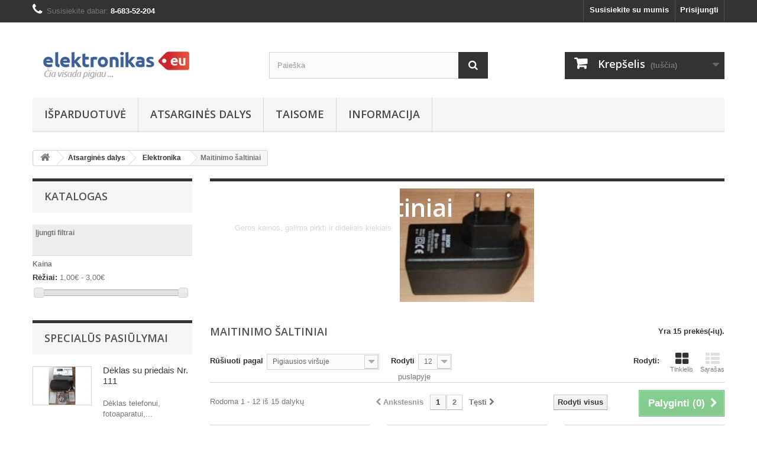

--- FILE ---
content_type: text/html; charset=utf-8
request_url: https://elektronikas.eu/22-maitinimo-saltiniai
body_size: 13667
content:
<!DOCTYPE HTML>
<!--[if lt IE 7]> <html class="no-js lt-ie9 lt-ie8 lt-ie7" lang="lt-lt"><![endif]-->
<!--[if IE 7]><html class="no-js lt-ie9 lt-ie8 ie7" lang="lt-lt"><![endif]-->
<!--[if IE 8]><html class="no-js lt-ie9 ie8" lang="lt-lt"><![endif]-->
<!--[if gt IE 8]> <html class="no-js ie9" lang="lt-lt"><![endif]-->
<html lang="lt-lt">
	<head>
		<meta charset="utf-8" />
		<title>Maitinimo šaltiniai - pirkti internetu - Išparduotuvė Elektronikas</title>
					<meta name="description" content="Maitinimo šaltinių išpardavimas, prekių kiekis ribotas! Nori gerą įtampos šaltinį pirkti internetu pigiau? Čia maitinimo šaltiniai itin geromis kainomis!" />
						<meta name="generator" content="PrestaShop" />
		<meta name="robots" content="noindex,nofollow" />
		<meta name="viewport" content="width=device-width, minimum-scale=0.25, maximum-scale=1.6, initial-scale=1.0" />
		<meta name="apple-mobile-web-app-capable" content="yes" />
		<link rel="icon" type="image/vnd.microsoft.icon" href="/img/favicon.ico?1701414603" />
		<link rel="shortcut icon" type="image/x-icon" href="/img/favicon.ico?1701414603" />
														<link rel="stylesheet" href="https://elektronikas.eu/themes/default-bootstrap/cache/v_109_078b52ec469221537eeac420de18032b_all.css" type="text/css" media="all" />
													
			
		<link rel="stylesheet" href="//fonts.googleapis.com/css?family=Open+Sans:300,600&amp;subset=latin,latin-ext" type="text/css" media="all" />
		<!--[if IE 8]>
		
<script src="https://oss.maxcdn.com/libs/html5shiv/3.7.0/html5shiv.js"></script>
		
<script src="https://oss.maxcdn.com/libs/respond.js/1.3.0/respond.min.js"></script>
		<![endif]-->
	</head>
	<body id="category" class="category category-22 category-maitinimo-saltiniai show-left-column hide-right-column lang_lt">
					<div id="page">
			<div class="header-container">
				<header id="header">
																										<div class="nav">
							<div class="container">
								<div class="row">
									<nav><!-- Block user information module NAV  -->
<div class="header_user_info">
			<a class="login" href="https://elektronikas.eu/my-account" rel="nofollow" title="Prisijungti prie savo paskyros">
			Prisijungti
		</a>
	</div>
<!-- /Block usmodule NAV -->
<div id="contact-link" >
	<a href="https://elektronikas.eu/kontaktai" title="Susisiekite su mumis">Susisiekite su mumis</a>
</div>
	<span class="shop-phone">
		<i class="icon-phone"></i>Susisiekite dabar: <strong>8-683-52-204</strong>
	</span>
</nav>
								</div>
							</div>
						</div>
										<div>
						<div class="container">
							<div class="row">
								<div id="header_logo">
									<a href="https://elektronikas.eu/" title="Išparduotuvė Elektronikas">
										<img class="logo img-responsive" src="https://elektronikas.eu/img/isparduotuve-elektronikas-logo-1436177570.jpg" alt="Išparduotuvė Elektronikas" width="271" height="87"/>
									</a>
								</div>
								<!-- Block search module TOP -->
<div id="search_block_top" class="col-sm-4 clearfix">
	<form id="searchbox" method="get" action="//elektronikas.eu/search" >
		<input type="hidden" name="controller" value="search" />
		<input type="hidden" name="orderby" value="position" />
		<input type="hidden" name="orderway" value="desc" />
		<input class="search_query form-control" type="text" id="search_query_top" name="search_query" placeholder="Paieška" value="" />
		<button type="submit" name="submit_search" class="btn btn-default button-search">
			<span>Paieška</span>
		</button>
	</form>
</div>
<!-- /Block search module TOP -->
<!-- MODULE Block cart -->
<div class="col-sm-4 clearfix">
	<div class="shopping_cart">
		<a href="https://elektronikas.eu/quick-order" title="Peržiūrėti savo krepšelį" rel="nofollow">
			<b>Krepšelis</b>
			<span class="ajax_cart_quantity unvisible">0</span>
			<span class="ajax_cart_product_txt unvisible">Prekė</span>
			<span class="ajax_cart_product_txt_s unvisible">Prekės</span>
			<span class="ajax_cart_total unvisible">
							</span>
			<span class="ajax_cart_no_product">(tuščia)</span>
					</a>
					<div class="cart_block block exclusive">
				<div class="block_content">
					<!-- block list of products -->
					<div class="cart_block_list">
												<p class="cart_block_no_products">
							Prekių nėra
						</p>
																		<div class="cart-prices">
							<div class="cart-prices-line first-line">
								<span class="price cart_block_shipping_cost ajax_cart_shipping_cost unvisible">
																			 Turi būti nustatyta																	</span>
								<span class="unvisible">
									Pristatymas
								</span>
							</div>
																					<div class="cart-prices-line last-line">
								<span class="price cart_block_total ajax_block_cart_total">0,00 €</span>
								<span>Viso</span>
							</div>
													</div>
						<p class="cart-buttons">
							<a id="button_order_cart" class="btn btn-default button button-small" href="https://elektronikas.eu/quick-order" title="Pirkti" rel="nofollow">
								<span>
									Pirkti<i class="icon-chevron-right right"></i>
								</span>
							</a>
						</p>
					</div>
				</div>
			</div><!-- .cart_block -->
			</div>
</div>

	<div id="layer_cart">
		<div class="clearfix">
			<div class="layer_cart_product col-xs-12 col-md-6">
				<span class="cross" title="Uždaryti langą"></span>
				<span class="title">
					<i class="icon-check"></i>Prekė sėkmingai pridėta į krepšelį
				</span>
				<div class="product-image-container layer_cart_img">
				</div>
				<div class="layer_cart_product_info">
					<span id="layer_cart_product_title" class="product-name"></span>
					<span id="layer_cart_product_attributes"></span>
					<div>
						<strong class="dark">Kiekis</strong>
						<span id="layer_cart_product_quantity"></span>
					</div>
					<div>
						<strong class="dark">Viso</strong>
						<span id="layer_cart_product_price"></span>
					</div>
				</div>
			</div>
			<div class="layer_cart_cart col-xs-12 col-md-6">
				<span class="title">
					<!-- Plural Case [both cases are needed because page may be updated in Javascript] -->
					<span class="ajax_cart_product_txt_s  unvisible">
						Krepšelyje yra <span class="ajax_cart_quantity">0</span> elementų.
					</span>
					<!-- Singular Case [both cases are needed because page may be updated in Javascript] -->
					<span class="ajax_cart_product_txt ">
						Krepšelyje yra 1 elementas.
					</span>
				</span>
				<div class="layer_cart_row">
					<strong class="dark">
						Prekės viso
											</strong>
					<span class="ajax_block_products_total">
											</span>
				</div>

								<div class="layer_cart_row">
					<strong class="dark unvisible">
						Viso pristatymas&nbsp;					</strong>
					<span class="ajax_cart_shipping_cost unvisible">
													 Turi būti nustatyta											</span>
				</div>
								<div class="layer_cart_row">
					<strong class="dark">
						Viso
											</strong>
					<span class="ajax_block_cart_total">
											</span>
				</div>
				<div class="button-container">
					<span class="continue btn btn-default button exclusive-medium" title="Tęsti apsipirkimą">
						<span>
							<i class="icon-chevron-left left"></i>Tęsti apsipirkimą
						</span>
					</span>
					<a class="btn btn-default button button-medium"	href="https://elektronikas.eu/quick-order" title="Pereiti prie apmokėjimo" rel="nofollow">
						<span>
							Pereiti prie apmokėjimo<i class="icon-chevron-right right"></i>
						</span>
					</a>
				</div>
			</div>
		</div>
		<div class="crossseling"></div>
	</div> <!-- #layer_cart -->
	<div class="layer_cart_overlay"></div>

<!-- /MODULE Block cart -->
	<!-- Menu -->
	<div id="block_top_menu" class="sf-contener clearfix col-lg-12">
		<div class="cat-title">Meniu</div>
		<ul class="sf-menu clearfix menu-content">
			<li><a href="https://elektronikas.eu/4-isparduotuve" title="Išparduotuvė">Išparduotuvė</a><ul><li><a href="https://elektronikas.eu/6-sviestuvai" title="Šviestuvai">Šviestuvai</a><ul><li><a href="https://elektronikas.eu/67-staliniai" title="Staliniai">Staliniai</a></li><li><a href="https://elektronikas.eu/65-torserai" title="Toršerai">Toršerai</a></li><li><a href="https://elektronikas.eu/66-lubiniai" title="Lubiniai">Lubiniai</a></li><li><a href="https://elektronikas.eu/77-gaubtai" title="Gaubtai">Gaubtai</a></li><li><a href="https://elektronikas.eu/68-sieniniai" title="Sieniniai">Sieniniai</a></li><li><a href="https://elektronikas.eu/69-lauko" title="Lauko">Lauko</a><ul></ul></li><li><a href="https://elektronikas.eu/62-girliandos" title="Girliandos">Girliandos</a></li><li><a href="https://elektronikas.eu/17-lemputes-perejimai-kistukai" title="Lemputės perėjimai kištukai">Lemputės perėjimai kištukai</a></li></ul></li><li><a href="https://elektronikas.eu/5-buitine-technika" title="Buitinė technika">Buitinė technika</a><ul><li><a href="https://elektronikas.eu/8-virtuves-technika" title="Virtuvės technika">Virtuvės technika</a></li><li><a href="https://elektronikas.eu/37-dulkiu-siurbliai" title="Dulkių siurbliai">Dulkių siurbliai</a><ul><li><a href="https://elektronikas.eu/83-priedai" title="Priedai">Priedai</a></li></ul></li><li><a href="https://elektronikas.eu/38-lygintuvai" title="Lygintuvai">Lygintuvai</a></li><li><a href="https://elektronikas.eu/61-grotuvai-radijos-centrai" title="Grotuvai Radijos Centrai">Grotuvai Radijos Centrai</a></li><li><a href="https://elektronikas.eu/20-laikrodziai" title="Laikrodžiai">Laikrodžiai</a></li><li><a href="https://elektronikas.eu/11-biuro-prekes" title="Biuro prekės">Biuro prekės</a></li></ul></li><li><a href="https://elektronikas.eu/10-zaislai" title="Žaislai">Žaislai</a></li><li><a href="https://elektronikas.eu/78-kitos-prekes" title="Kitos prekės">Kitos prekės</a><ul><li><a href="https://elektronikas.eu/18-baldai" title="Baldai">Baldai</a></li><li><a href="https://elektronikas.eu/58-indai" title="Indai">Indai</a></li></ul></li></ul></li><li><a href="https://elektronikas.eu/45-atsargines-dalys" title="Atsarginės dalys">Atsarginės dalys</a><ul><li><a href="https://elektronikas.eu/3-elektronika" title="Elektronika">Elektronika</a><ul><li class="sfHoverForce"><a href="https://elektronikas.eu/22-maitinimo-saltiniai" title="Maitinimo šaltiniai">Maitinimo šaltiniai</a></li><li><a href="https://elektronikas.eu/32-transformatoriai" title="Transformatoriai">Transformatoriai</a></li></ul></li></ul></li><li><a href="https://elektronikas.eu/content/9-taisome" title="Taisome">Taisome</a></li>
<li><a href="https://elektronikas.eu/content/category/3-informacija" title="Informacija">Informacija</a><ul><li><a href="https://elektronikas.eu/content/category/2-patarimai">Naudingi patarimai</a><ul><li ><a href="https://elektronikas.eu/content/1-koki-dulkiu-siurbli-pasirinkti">Koki dulkių siurblį pasirinkti?</a></li><li ><a href="https://elektronikas.eu/content/2-kaip-pasalinti-plaukus-nuo-kilimu">Kaip pašalinti plaukus nuo kilimų?</a></li><li ><a href="https://elektronikas.eu/content/4-kaip-pasirinkti-lygintuvo-pada">Kaip pasirinkti lygintuvo padą?</a></li><li ><a href="https://elektronikas.eu/content/5-koks-lygintuvas-geresnis">Koks lygintuvas geresnis?</a></li><li ><a href="https://elektronikas.eu/content/6-nauja-pakabinamu-sviestuvu-tendencija">Nauja pakabinamų šviestuvų tendencija</a></li><li ><a href="https://elektronikas.eu/content/7-sviestuvas-savo-rankomis">Šviestuvas savo rankomis</a></li><li ><a href="https://elektronikas.eu/content/8-kuo-dispenseris-pranasesnis-uz-virduli">Kuo dispenseris pranašesnis už virdulį?</a></li><li ><a href="https://elektronikas.eu/content/10-mikrobangu-krosnele-pradejo-saudyti-ka-daryti-">Mikrobangų krosnelė pradėjo „šaudyti“. Ką daryti? </a></li></ul></li><li ><a href="https://elektronikas.eu/content/3-taisykles">Kaip pirkti?</a></li><li ><a href="https://elektronikas.eu/content/9-taisome">Taisome</a></li></ul></li>

					</ul>
	</div>
	<!--/ Menu -->

							</div>
						</div>
					</div>
				</header>
			</div>
			<div class="columns-container">
				<div id="columns" class="container">
											
<!-- Breadcrumb -->
<div class="breadcrumb clearfix">
	<a class="home" href="https://elektronikas.eu/" title="Grįžti į pagrindinį puslapį"><i class="icon-home"></i></a>
			<span class="navigation-pipe">&gt;</span>
					<span class="navigation_page"><span itemscope itemtype="http://data-vocabulary.org/Breadcrumb"><a itemprop="url" href="https://elektronikas.eu/45-atsargines-dalys" title="Atsarginės dalys" ><span itemprop="title">Atsarginės dalys</span></a></span><span class="navigation-pipe">></span><span itemscope itemtype="http://data-vocabulary.org/Breadcrumb"><a itemprop="url" href="https://elektronikas.eu/3-elektronika" title="Elektronika" ><span itemprop="title">Elektronika</span></a></span><span class="navigation-pipe">></span>Maitinimo &scaron;altiniai</span>
			</div>
<!-- /Breadcrumb -->

										<div id="slider_row" class="row">
																	</div>
					<div class="row">
												<div id="left_column" class="column col-xs-12 col-sm-3">
<div id="layered_block_left" class="block">
	<p class="title_block">Katalogas</p>
	<div class="block_content">
		<form action="#" id="layered_form">
			<div>
								<div id="enabled_filters">
					<span class="layered_subtitle" style="float: none;">
						Įjungti filtrai
					</span>
					<ul>
																																																								</ul>
				</div>
																										<div class="layered_price" style="display: none;">
						                        <div class="layered_subtitle_heading">
                            <span class="layered_subtitle">Kaina</span>
                            <!--<span class="layered_close">
                            	<a href="#" data-rel="ul_layered_price_0"></a>
                            </span>-->
						</div>
						<ul id="ul_layered_price_0" class="col-lg-12 layered_filter_ul">
																								<label for="price">
										Rėžiai:
									</label> 
									<span id="layered_price_range"></span>
									<div class="layered_slider_container">
										<div class="layered_slider" id="layered_price_slider" data-type="price" data-format="2" data-unit="€"></div>
									</div>
																												</ul>
					</div>
												</div>
			<input type="hidden" name="id_category_layered" value="22" />
												</form>
	</div>
	<div id="layered_ajax_loader" style="display: none;">
		<p>
			<img src="https://elektronikas.eu/img/loader.gif" alt="" />
			<br />Kraunama...
		</p>
	</div>
</div>
<!-- MODULE Block specials -->
<div id="special_block_right" class="block">
	<p class="title_block">
        <a href="https://elektronikas.eu/prices-drop" title="Specialūs pasiūlymai">
            Specialūs pasiūlymai
        </a>
    </p>
	<div class="block_content products-block">
    		<ul>
        	<li class="clearfix">
            	<a class="products-block-image" href="https://elektronikas.eu/biuro-prekes/111-deklas-su-priedais-nr-111.html">
                    <img 
                    class="replace-2x img-responsive" 
                    src="https://elektronikas.eu/111-small_default/deklas-su-priedais-nr-111.jpg" 
                    alt="" 
                    title="Dėklas su priedais Nr. 111" />
                </a>
                <div class="product-content">
                	<h5>
                        <a class="product-name" href="https://elektronikas.eu/biuro-prekes/111-deklas-su-priedais-nr-111.html" title="Dėklas su priedais Nr. 111">
                            Dėklas su priedais Nr. 111
                        </a>
                    </h5>
                                        	<p class="product-description">
                            Dėklas telefonui, fotoaparatui,...
                        </p>
                                        <div class="price-box">
                    	                        	<span class="price special-price">
                                                                    7,24 €                            </span>
                                                                                                                                                      <span class="old-price">
                                                                    26,06 €                            </span>
                            
                                            </div>
                </div>
            </li>
		</ul>
		<div>
			<a 
            class="btn btn-default button button-small" 
            href="https://elektronikas.eu/prices-drop" 
            title="Visi pasiūlymai">
                <span>Visi pasiūlymai<i class="icon-chevron-right right"></i></span>
            </a>
		</div>
    	</div>
</div>
<!-- /MODULE Block specials -->
<!-- Block tags module -->
<div id="tags_block_left" class="block tags_block">
	<p class="title_block">
		Žymos:
	</p>
	<div class="block_content">
									<a 
				class="tag_level1 first_item"
				href="https://elektronikas.eu/search?tag=Skaitmeniniai+Diktofonai" 
				title="Daugiau apie Skaitmeniniai Diktofonai" 
				>
					Skaitmeniniai Diktofonai
				</a>
							<a 
				class="tag_level1 last_item"
				href="https://elektronikas.eu/search?tag=Taupykl%C4%97s" 
				title="Daugiau apie Taupyklės" 
				>
					Taupyklės
				</a>
						</div>
</div>
<!-- /Block tags module -->
	<!-- Block CMS module -->
		<!-- /Block CMS module -->
</div>
																		<div id="center_column" class="center_column col-xs-12 col-sm-9">
	

	    				<div class="content_scene_cat">
            	                     <!-- Category image -->
                    <div class="content_scene_cat_bg" style="background:url(https://elektronikas.eu/c/22-category_default/maitinimo-saltiniai.jpg) right center no-repeat; background-size:cover; min-height:217px;">
                                                    <div class="cat_desc">
                            <span class="category-name">
                                Maitinimo šaltiniai                            </span>
                                                            <div class="rte"><p>Geros kainos, galima pirkti ir dideliais kiekiais</p></div>
                                                        </div>
                                             </div>
                              </div>
				<h1 class="page-heading product-listing"><span class="cat-name">Maitinimo šaltiniai&nbsp;</span><span class="heading-counter">Yra 15 prekės(-ių).</span>
</h1>
							<div class="content_sortPagiBar clearfix">
            	<div class="sortPagiBar clearfix">
            		<ul class="display hidden-xs">
	<li class="display-title">Rodyti:</li>
    <li id="grid"><a rel="nofollow" href="#" title="Tinklelis"><i class="icon-th-large"></i>Tinklelis</a></li>
    <li id="list"><a rel="nofollow" href="#" title="Sąra&scaron;as"><i class="icon-th-list"></i>Sąra&scaron;as</a></li>
</ul>

<form id="productsSortForm" action="https://elektronikas.eu/22-maitinimo-saltiniai" class="productsSortForm">
	<div class="select selector1">
		<label for="selectProductSort">Rū&scaron;iuoti pagal</label>
		<select id="selectProductSort" class="selectProductSort form-control">
			<option value="price:asc">--</option>
							<option value="price:asc" selected="selected">Pigiausios vir&scaron;uje</option>
				<option value="price:desc">Brangiausios vir&scaron;uje</option>
						<option value="name:asc">Pavadinimas: A iki Ž</option>
			<option value="name:desc">Pavadinimas: nuo Ž iki A</option>
							<option value="quantity:desc">Yra sandėlyje</option>
						<option value="reference:asc">Atsiliepimai: blogiausi pradžioje</option>
			<option value="reference:desc">Atsiliepimai: geriausi pradžioje</option>
		</select>
	</div>
</form>
<!-- /Sort products -->
			
	
                								<!-- nbr product/page -->
			<form action="https://elektronikas.eu/22-maitinimo-saltiniai" method="get" class="nbrItemPage">
			<div class="clearfix selector1">
												<label for="nb_page_items">
					Rodyti
				</label>
																																	<input type="hidden" name="id_category" value="22" />
																			<select name="n" id="nb_page_items" class="form-control">
																							<option value="12" selected="selected">12</option>
																														<option value="24" >24</option>
																																						</select>
				<span>puslapyje</span>
			</div>
		</form>
		<!-- /nbr product/page -->

				</div>
                <div class="top-pagination-content clearfix">
                		<form method="post" action="https://elektronikas.eu/products-comparison" class="compare-form">
		<button type="submit" class="btn btn-default button button-medium bt_compare bt_compare" disabled="disabled">
			<span>Palyginti (<strong class="total-compare-val">0</strong>)<i class="icon-chevron-right right"></i></span>
		</button>
		<input type="hidden" name="compare_product_count" class="compare_product_count" value="0" />
		<input type="hidden" name="compare_product_list" class="compare_product_list" value="" />
	</form>
			
		
		
		
	
					
	
												<!-- Pagination -->
	<div id="pagination" class="pagination clearfix">
	    			<form class="showall" action="https://elektronikas.eu/22-maitinimo-saltiniai" method="get">
				<div>
											                <button type="submit" class="btn btn-default button exclusive-medium">
	                	<span>Rodyti visus</span>
	                </button>
																																							<input type="hidden" name="id_category" value="22" />
																			                <input name="n" id="nb_item" class="hidden" value="15" />
				</div>
			</form>
							<ul class="pagination">
									<li id="pagination_previous" class="disabled pagination_previous">
						<span>
							<i class="icon-chevron-left"></i> <b>Ankstesnis</b>
						</span>
					</li>
																															<li class="active current">
							<span>
								<span>1</span>
							</span>
						</li>
																				<li>
							<a href="/22-maitinimo-saltiniai?p=2">
								<span>2</span>
							</a>
						</li>
																																			<li id="pagination_next" class="pagination_next">
						<a href="/22-maitinimo-saltiniai?p=2" rel="next">
							<b>Tęsti</b> <i class="icon-chevron-right"></i>
						</a>
					</li>
							</ul>
			</div>
    <div class="product-count">
    	    		                        	                        	Rodoma 1 - 12 i&scaron; 15 dalykų
		    </div>
	<!-- /Pagination -->

                </div>
			</div>
				
									
		
	
	<!-- Products list -->
	<ul id="product_list" class="product_list grid row">
			
		
		
								<li class="ajax_block_product col-xs-12 col-sm-6 col-md-4 first-in-line first-item-of-tablet-line first-item-of-mobile-line">
			<div class="product-container" itemscope itemtype="https://schema.org/Product">
				<div class="left-block">
					<div class="product-image-container">
						<a class="product_img_link" href="https://elektronikas.eu/maitinimo-saltiniai/139-maitinimo-saltinis-nr-139.html" title="Maitinimo šaltinis Nr. 139" itemprop="url">
							<img class="replace-2x img-responsive" src="https://elektronikas.eu/139-home_default/maitinimo-saltinis-nr-139.jpg" alt="Maitinimo šaltinis Nr. 139" title="Maitinimo šaltinis Nr. 139"  width="250" height="163" itemprop="image" />
						</a>
																			<div class="content_price" itemprop="offers" itemscope itemtype="https://schema.org/Offer">
																	<span itemprop="price" class="price product-price">
										
										1,16 €									</span>
									<meta itemprop="priceCurrency" content="EUR" />
																												<span class="unvisible">
																								<link itemprop="availability" href="https://schema.org/InStock" />Yra sandėlyje																					</span>
																		
									
															</div>
																							</div>
										
				</div>
				<div class="right-block">
					<h5 itemprop="name">
												<a class="product-name" href="https://elektronikas.eu/maitinimo-saltiniai/139-maitinimo-saltinis-nr-139.html" title="Maitinimo šaltinis Nr. 139" itemprop="url" >
							Maitinimo šaltinis Nr. 139
						</a>
					</h5>
															<p class="product-desc" itemprop="description">
						Transformatorinis nestabilizuotas maitinimo šatinis Amerikos tinklams (120 voltų)
					</p>
										<div class="content_price">
													
							<span class="price product-price">
								1,16 €							</span>
														
							
							
											</div>
										<div class="button-container">
																													<a class="button ajax_add_to_cart_button btn btn-default" href="https://elektronikas.eu/pirkti?add=1&amp;id_product=139&amp;token=dc790fccff7152ddc48e8a7c5105e6e1" rel="nofollow" title="Į krep&scaron;elį" data-id-product-attribute="0" data-id-product="139" data-minimal_quantity="1">
									<span>Į krep&scaron;elį</span>
								</a>
																			<a class="button lnk_view btn btn-default" href="https://elektronikas.eu/maitinimo-saltiniai/139-maitinimo-saltinis-nr-139.html" title="Žiūrėti">
							<span>Daugiau</span>
						</a>
					</div>
											<div class="color-list-container"></div>
										<div class="product-flags">
																														</div>
																		<span class="availability">
																	<span class=" label-success">
										Yra sandėlyje									</span>
															</span>
															</div>
									<div class="functional-buttons clearfix">
						
<div class="wishlist">
	<a class="addToWishlist wishlistProd_139" href="#" rel="139" onclick="WishlistCart('wishlist_block_list', 'add', '139', false, 1); return false;">
		Pridėti prie pageidavimų
	</a>
</div>

													<div class="compare">
								<a class="add_to_compare" href="https://elektronikas.eu/maitinimo-saltiniai/139-maitinimo-saltinis-nr-139.html" data-id-product="139">Pridėti palyginimui</a>
							</div>
											</div>
							</div><!-- .product-container> -->
		</li>
			
		
		
								<li class="ajax_block_product col-xs-12 col-sm-6 col-md-4 last-item-of-tablet-line">
			<div class="product-container" itemscope itemtype="https://schema.org/Product">
				<div class="left-block">
					<div class="product-image-container">
						<a class="product_img_link" href="https://elektronikas.eu/maitinimo-saltiniai/146-maitinimo-saltinis-9vdc200ma-nr-146.html" title="Maitinimo šaltinis 9VDC/200mA Nr. 146" itemprop="url">
							<img class="replace-2x img-responsive" src="https://elektronikas.eu/146-home_default/maitinimo-saltinis-9vdc200ma-nr-146.jpg" alt="Maitinimo šaltinis 9VDC/200mA Nr. 146" title="Maitinimo šaltinis 9VDC/200mA Nr. 146"  width="250" height="163" itemprop="image" />
						</a>
																			<div class="content_price" itemprop="offers" itemscope itemtype="https://schema.org/Offer">
																	<span itemprop="price" class="price product-price">
										
										1,74 €									</span>
									<meta itemprop="priceCurrency" content="EUR" />
																												<span class="unvisible">
																								<link itemprop="availability" href="https://schema.org/InStock" />Yra sandėlyje																					</span>
																		
									
															</div>
																							</div>
										
				</div>
				<div class="right-block">
					<h5 itemprop="name">
												<a class="product-name" href="https://elektronikas.eu/maitinimo-saltiniai/146-maitinimo-saltinis-9vdc200ma-nr-146.html" title="Maitinimo šaltinis 9VDC/200mA Nr. 146" itemprop="url" >
							Maitinimo šaltinis 9VDC/200mA Nr. 146
						</a>
					</h5>
															<p class="product-desc" itemprop="description">
						9 voltų, 200mA transformatorinis, nestabilizuotas maitinimo šaltinis
					</p>
										<div class="content_price">
													
							<span class="price product-price">
								1,74 €							</span>
														
							
							
											</div>
										<div class="button-container">
																													<a class="button ajax_add_to_cart_button btn btn-default" href="https://elektronikas.eu/pirkti?add=1&amp;id_product=146&amp;token=dc790fccff7152ddc48e8a7c5105e6e1" rel="nofollow" title="Į krep&scaron;elį" data-id-product-attribute="0" data-id-product="146" data-minimal_quantity="1">
									<span>Į krep&scaron;elį</span>
								</a>
																			<a class="button lnk_view btn btn-default" href="https://elektronikas.eu/maitinimo-saltiniai/146-maitinimo-saltinis-9vdc200ma-nr-146.html" title="Žiūrėti">
							<span>Daugiau</span>
						</a>
					</div>
											<div class="color-list-container"></div>
										<div class="product-flags">
																														</div>
																		<span class="availability">
																	<span class=" label-success">
										Yra sandėlyje									</span>
															</span>
															</div>
									<div class="functional-buttons clearfix">
						
<div class="wishlist">
	<a class="addToWishlist wishlistProd_146" href="#" rel="146" onclick="WishlistCart('wishlist_block_list', 'add', '146', false, 1); return false;">
		Pridėti prie pageidavimų
	</a>
</div>

													<div class="compare">
								<a class="add_to_compare" href="https://elektronikas.eu/maitinimo-saltiniai/146-maitinimo-saltinis-9vdc200ma-nr-146.html" data-id-product="146">Pridėti palyginimui</a>
							</div>
											</div>
							</div><!-- .product-container> -->
		</li>
			
		
		
								<li class="ajax_block_product col-xs-12 col-sm-6 col-md-4 last-in-line first-item-of-tablet-line last-item-of-mobile-line">
			<div class="product-container" itemscope itemtype="https://schema.org/Product">
				<div class="left-block">
					<div class="product-image-container">
						<a class="product_img_link" href="https://elektronikas.eu/maitinimo-saltiniai/149-maitinimo-saltinis-6-v-x-04-a-nr-149.html" title="Maitinimo šaltinis 6 V x 0,4 A Nr. 149" itemprop="url">
							<img class="replace-2x img-responsive" src="https://elektronikas.eu/149-home_default/maitinimo-saltinis-6-v-x-04-a-nr-149.jpg" alt="Maitinimo šaltinis 6 V x 0,4 A Nr. 149" title="Maitinimo šaltinis 6 V x 0,4 A Nr. 149"  width="250" height="163" itemprop="image" />
						</a>
																			<div class="content_price" itemprop="offers" itemscope itemtype="https://schema.org/Offer">
																	<span itemprop="price" class="price product-price">
										
										1,74 €									</span>
									<meta itemprop="priceCurrency" content="EUR" />
																												<span class="unvisible">
																								<link itemprop="availability" href="https://schema.org/InStock" />Yra sandėlyje																					</span>
																		
									
															</div>
																							</div>
										
				</div>
				<div class="right-block">
					<h5 itemprop="name">
												<a class="product-name" href="https://elektronikas.eu/maitinimo-saltiniai/149-maitinimo-saltinis-6-v-x-04-a-nr-149.html" title="Maitinimo šaltinis 6 V x 0,4 A Nr. 149" itemprop="url" >
							Maitinimo šaltinis 6 V x 0,4 A Nr. 149
						</a>
					</h5>
															<p class="product-desc" itemprop="description">
						6 voltų 400 mA pastovios įtampos transformatorinis maitinimo šaltinis "Injusa"
					</p>
										<div class="content_price">
													
							<span class="price product-price">
								1,74 €							</span>
														
							
							
											</div>
										<div class="button-container">
																													<a class="button ajax_add_to_cart_button btn btn-default" href="https://elektronikas.eu/pirkti?add=1&amp;id_product=149&amp;token=dc790fccff7152ddc48e8a7c5105e6e1" rel="nofollow" title="Į krep&scaron;elį" data-id-product-attribute="0" data-id-product="149" data-minimal_quantity="1">
									<span>Į krep&scaron;elį</span>
								</a>
																			<a class="button lnk_view btn btn-default" href="https://elektronikas.eu/maitinimo-saltiniai/149-maitinimo-saltinis-6-v-x-04-a-nr-149.html" title="Žiūrėti">
							<span>Daugiau</span>
						</a>
					</div>
											<div class="color-list-container"></div>
										<div class="product-flags">
																														</div>
																		<span class="availability">
																	<span class=" label-success">
										Yra sandėlyje									</span>
															</span>
															</div>
									<div class="functional-buttons clearfix">
						
<div class="wishlist">
	<a class="addToWishlist wishlistProd_149" href="#" rel="149" onclick="WishlistCart('wishlist_block_list', 'add', '149', false, 1); return false;">
		Pridėti prie pageidavimų
	</a>
</div>

													<div class="compare">
								<a class="add_to_compare" href="https://elektronikas.eu/maitinimo-saltiniai/149-maitinimo-saltinis-6-v-x-04-a-nr-149.html" data-id-product="149">Pridėti palyginimui</a>
							</div>
											</div>
							</div><!-- .product-container> -->
		</li>
			
		
		
								<li class="ajax_block_product col-xs-12 col-sm-6 col-md-4 first-in-line last-item-of-tablet-line first-item-of-mobile-line">
			<div class="product-container" itemscope itemtype="https://schema.org/Product">
				<div class="left-block">
					<div class="product-image-container">
						<a class="product_img_link" href="https://elektronikas.eu/maitinimo-saltiniai/150-maitinimo-saltinis-9-v-x-022-a-11-v-x-006a-nr-150.html" title="Maitinimo šaltinis 9 V x 0,22 A + 11 V x 0,06A Nr. 150" itemprop="url">
							<img class="replace-2x img-responsive" src="https://elektronikas.eu/150-home_default/maitinimo-saltinis-9-v-x-022-a-11-v-x-006a-nr-150.jpg" alt="Maitinimo šaltinis 9 V x 0,22 A + 11 V x 0,06A Nr. 150" title="Maitinimo šaltinis 9 V x 0,22 A + 11 V x 0,06A Nr. 150"  width="250" height="163" itemprop="image" />
						</a>
																			<div class="content_price" itemprop="offers" itemscope itemtype="https://schema.org/Offer">
																	<span itemprop="price" class="price product-price">
										
										1,74 €									</span>
									<meta itemprop="priceCurrency" content="EUR" />
																												<span class="unvisible">
																								<link itemprop="availability" href="https://schema.org/InStock" />Yra sandėlyje																					</span>
																		
									
															</div>
																							</div>
										
				</div>
				<div class="right-block">
					<h5 itemprop="name">
												<a class="product-name" href="https://elektronikas.eu/maitinimo-saltiniai/150-maitinimo-saltinis-9-v-x-022-a-11-v-x-006a-nr-150.html" title="Maitinimo šaltinis 9 V x 0,22 A + 11 V x 0,06A Nr. 150" itemprop="url" >
							Maitinimo šaltinis 9 V x 0,22 A + 11 V x...
						</a>
					</h5>
															<p class="product-desc" itemprop="description">
						Friwo dviejų įtampų maitinimo šaltinis
					</p>
										<div class="content_price">
													
							<span class="price product-price">
								1,74 €							</span>
														
							
							
											</div>
										<div class="button-container">
																													<a class="button ajax_add_to_cart_button btn btn-default" href="https://elektronikas.eu/pirkti?add=1&amp;id_product=150&amp;token=dc790fccff7152ddc48e8a7c5105e6e1" rel="nofollow" title="Į krep&scaron;elį" data-id-product-attribute="0" data-id-product="150" data-minimal_quantity="1">
									<span>Į krep&scaron;elį</span>
								</a>
																			<a class="button lnk_view btn btn-default" href="https://elektronikas.eu/maitinimo-saltiniai/150-maitinimo-saltinis-9-v-x-022-a-11-v-x-006a-nr-150.html" title="Žiūrėti">
							<span>Daugiau</span>
						</a>
					</div>
											<div class="color-list-container"></div>
										<div class="product-flags">
																														</div>
																		<span class="availability">
																	<span class=" label-success">
										Yra sandėlyje									</span>
															</span>
															</div>
									<div class="functional-buttons clearfix">
						
<div class="wishlist">
	<a class="addToWishlist wishlistProd_150" href="#" rel="150" onclick="WishlistCart('wishlist_block_list', 'add', '150', false, 1); return false;">
		Pridėti prie pageidavimų
	</a>
</div>

													<div class="compare">
								<a class="add_to_compare" href="https://elektronikas.eu/maitinimo-saltiniai/150-maitinimo-saltinis-9-v-x-022-a-11-v-x-006a-nr-150.html" data-id-product="150">Pridėti palyginimui</a>
							</div>
											</div>
							</div><!-- .product-container> -->
		</li>
			
		
		
								<li class="ajax_block_product col-xs-12 col-sm-6 col-md-4 first-item-of-tablet-line">
			<div class="product-container" itemscope itemtype="https://schema.org/Product">
				<div class="left-block">
					<div class="product-image-container">
						<a class="product_img_link" href="https://elektronikas.eu/maitinimo-saltiniai/153-maitinimo-saltinis-5-v-x-0415-a-nr-153.html" title="Maitinimo šaltinis 5 V x 0,415 A Nr. 153" itemprop="url">
							<img class="replace-2x img-responsive" src="https://elektronikas.eu/153-home_default/maitinimo-saltinis-5-v-x-0415-a-nr-153.jpg" alt="Maitinimo šaltinis 5 V x 0,415 A Nr. 153" title="Maitinimo šaltinis 5 V x 0,415 A Nr. 153"  width="250" height="163" itemprop="image" />
						</a>
																			<div class="content_price" itemprop="offers" itemscope itemtype="https://schema.org/Offer">
																	<span itemprop="price" class="price product-price">
										
										1,74 €									</span>
									<meta itemprop="priceCurrency" content="EUR" />
																												<span class="unvisible">
																								<link itemprop="availability" href="https://schema.org/InStock" />Yra sandėlyje																					</span>
																		
									
															</div>
																							</div>
										
				</div>
				<div class="right-block">
					<h5 itemprop="name">
												<a class="product-name" href="https://elektronikas.eu/maitinimo-saltiniai/153-maitinimo-saltinis-5-v-x-0415-a-nr-153.html" title="Maitinimo šaltinis 5 V x 0,415 A Nr. 153" itemprop="url" >
							Maitinimo šaltinis 5 V x 0,415 A Nr. 153
						</a>
					</h5>
															<p class="product-desc" itemprop="description">
						5 voltų 415 mA pastovios įtampos transformatorinis maitinimo šaltinis "Bosh"
					</p>
										<div class="content_price">
													
							<span class="price product-price">
								1,74 €							</span>
														
							
							
											</div>
										<div class="button-container">
																													<a class="button ajax_add_to_cart_button btn btn-default" href="https://elektronikas.eu/pirkti?add=1&amp;id_product=153&amp;token=dc790fccff7152ddc48e8a7c5105e6e1" rel="nofollow" title="Į krep&scaron;elį" data-id-product-attribute="0" data-id-product="153" data-minimal_quantity="1">
									<span>Į krep&scaron;elį</span>
								</a>
																			<a class="button lnk_view btn btn-default" href="https://elektronikas.eu/maitinimo-saltiniai/153-maitinimo-saltinis-5-v-x-0415-a-nr-153.html" title="Žiūrėti">
							<span>Daugiau</span>
						</a>
					</div>
											<div class="color-list-container"></div>
										<div class="product-flags">
																														</div>
																		<span class="availability">
																	<span class=" label-success">
										Yra sandėlyje									</span>
															</span>
															</div>
									<div class="functional-buttons clearfix">
						
<div class="wishlist">
	<a class="addToWishlist wishlistProd_153" href="#" rel="153" onclick="WishlistCart('wishlist_block_list', 'add', '153', false, 1); return false;">
		Pridėti prie pageidavimų
	</a>
</div>

													<div class="compare">
								<a class="add_to_compare" href="https://elektronikas.eu/maitinimo-saltiniai/153-maitinimo-saltinis-5-v-x-0415-a-nr-153.html" data-id-product="153">Pridėti palyginimui</a>
							</div>
											</div>
							</div><!-- .product-container> -->
		</li>
			
		
		
								<li class="ajax_block_product col-xs-12 col-sm-6 col-md-4 last-in-line last-item-of-tablet-line last-item-of-mobile-line">
			<div class="product-container" itemscope itemtype="https://schema.org/Product">
				<div class="left-block">
					<div class="product-image-container">
						<a class="product_img_link" href="https://elektronikas.eu/maitinimo-saltiniai/145-maitinimo-saltinis-62vdc650ma-nr-145.html" title="Maitinimo šaltinis 6,2VDC/650mA Nr. 145" itemprop="url">
							<img class="replace-2x img-responsive" src="https://elektronikas.eu/145-home_default/maitinimo-saltinis-62vdc650ma-nr-145.jpg" alt="Maitinimo šaltinis 6,2VDC/650mA Nr. 145" title="Maitinimo šaltinis 6,2VDC/650mA Nr. 145"  width="250" height="163" itemprop="image" />
						</a>
																			<div class="content_price" itemprop="offers" itemscope itemtype="https://schema.org/Offer">
																	<span itemprop="price" class="price product-price">
										
										1,74 €									</span>
									<meta itemprop="priceCurrency" content="EUR" />
																												<span class="unvisible">
																								<link itemprop="availability" href="https://schema.org/InStock" />Yra sandėlyje																					</span>
																		
									
															</div>
																							</div>
										
				</div>
				<div class="right-block">
					<h5 itemprop="name">
												<a class="product-name" href="https://elektronikas.eu/maitinimo-saltiniai/145-maitinimo-saltinis-62vdc650ma-nr-145.html" title="Maitinimo šaltinis 6,2VDC/650mA Nr. 145" itemprop="url" >
							Maitinimo šaltinis 6,2VDC/650mA Nr. 145
						</a>
					</h5>
															<p class="product-desc" itemprop="description">
						6,2 voltų, 650 mA impulsinis stabilizuotas maitinimo šaltinis
					</p>
										<div class="content_price">
													
							<span class="price product-price">
								1,74 €							</span>
														
							
							
											</div>
										<div class="button-container">
																													<a class="button ajax_add_to_cart_button btn btn-default" href="https://elektronikas.eu/pirkti?add=1&amp;id_product=145&amp;token=dc790fccff7152ddc48e8a7c5105e6e1" rel="nofollow" title="Į krep&scaron;elį" data-id-product-attribute="0" data-id-product="145" data-minimal_quantity="1">
									<span>Į krep&scaron;elį</span>
								</a>
																			<a class="button lnk_view btn btn-default" href="https://elektronikas.eu/maitinimo-saltiniai/145-maitinimo-saltinis-62vdc650ma-nr-145.html" title="Žiūrėti">
							<span>Daugiau</span>
						</a>
					</div>
											<div class="color-list-container"></div>
										<div class="product-flags">
																														</div>
																		<span class="availability">
																	<span class=" label-success">
										Yra sandėlyje									</span>
															</span>
															</div>
									<div class="functional-buttons clearfix">
						
<div class="wishlist">
	<a class="addToWishlist wishlistProd_145" href="#" rel="145" onclick="WishlistCart('wishlist_block_list', 'add', '145', false, 1); return false;">
		Pridėti prie pageidavimų
	</a>
</div>

													<div class="compare">
								<a class="add_to_compare" href="https://elektronikas.eu/maitinimo-saltiniai/145-maitinimo-saltinis-62vdc650ma-nr-145.html" data-id-product="145">Pridėti palyginimui</a>
							</div>
											</div>
							</div><!-- .product-container> -->
		</li>
			
		
		
								<li class="ajax_block_product col-xs-12 col-sm-6 col-md-4 first-in-line first-item-of-tablet-line first-item-of-mobile-line">
			<div class="product-container" itemscope itemtype="https://schema.org/Product">
				<div class="left-block">
					<div class="product-image-container">
						<a class="product_img_link" href="https://elektronikas.eu/maitinimo-saltiniai/140-maitinimo-saltinis-93vdc650ma-nr-140.html" title="Maitinimo šaltinis 9,3VDC/650mA Nr. 140" itemprop="url">
							<img class="replace-2x img-responsive" src="https://elektronikas.eu/140-home_default/maitinimo-saltinis-93vdc650ma-nr-140.jpg" alt="Maitinimo šaltinis 9,3VDC/650mA Nr. 140" title="Maitinimo šaltinis 9,3VDC/650mA Nr. 140"  width="250" height="163" itemprop="image" />
						</a>
																			<div class="content_price" itemprop="offers" itemscope itemtype="https://schema.org/Offer">
																	<span itemprop="price" class="price product-price">
										
										1,74 €									</span>
									<meta itemprop="priceCurrency" content="EUR" />
																												<span class="unvisible">
																								<link itemprop="availability" href="https://schema.org/InStock" />Yra sandėlyje																					</span>
																		
									
															</div>
																							</div>
										
				</div>
				<div class="right-block">
					<h5 itemprop="name">
												<a class="product-name" href="https://elektronikas.eu/maitinimo-saltiniai/140-maitinimo-saltinis-93vdc650ma-nr-140.html" title="Maitinimo šaltinis 9,3VDC/650mA Nr. 140" itemprop="url" >
							Maitinimo šaltinis 9,3VDC/650mA Nr. 140
						</a>
					</h5>
															<p class="product-desc" itemprop="description">
						9 voltų, 650 mA impulsinis stabilizuotas maitinimo šaltinis
					</p>
										<div class="content_price">
													
							<span class="price product-price">
								1,74 €							</span>
														
							
							
											</div>
										<div class="button-container">
																													<a class="button ajax_add_to_cart_button btn btn-default" href="https://elektronikas.eu/pirkti?add=1&amp;id_product=140&amp;token=dc790fccff7152ddc48e8a7c5105e6e1" rel="nofollow" title="Į krep&scaron;elį" data-id-product-attribute="0" data-id-product="140" data-minimal_quantity="1">
									<span>Į krep&scaron;elį</span>
								</a>
																			<a class="button lnk_view btn btn-default" href="https://elektronikas.eu/maitinimo-saltiniai/140-maitinimo-saltinis-93vdc650ma-nr-140.html" title="Žiūrėti">
							<span>Daugiau</span>
						</a>
					</div>
											<div class="color-list-container"></div>
										<div class="product-flags">
																														</div>
																		<span class="availability">
																	<span class=" label-success">
										Yra sandėlyje									</span>
															</span>
															</div>
									<div class="functional-buttons clearfix">
						
<div class="wishlist">
	<a class="addToWishlist wishlistProd_140" href="#" rel="140" onclick="WishlistCart('wishlist_block_list', 'add', '140', false, 1); return false;">
		Pridėti prie pageidavimų
	</a>
</div>

													<div class="compare">
								<a class="add_to_compare" href="https://elektronikas.eu/maitinimo-saltiniai/140-maitinimo-saltinis-93vdc650ma-nr-140.html" data-id-product="140">Pridėti palyginimui</a>
							</div>
											</div>
							</div><!-- .product-container> -->
		</li>
			
		
		
								<li class="ajax_block_product col-xs-12 col-sm-6 col-md-4 last-item-of-tablet-line">
			<div class="product-container" itemscope itemtype="https://schema.org/Product">
				<div class="left-block">
					<div class="product-image-container">
						<a class="product_img_link" href="https://elektronikas.eu/maitinimo-saltiniai/144-maitinimo-saltinis-8vdc400ma-nr-144.html" title="Maitinimo šaltinis 8VDC/400mA Nr. 144" itemprop="url">
							<img class="replace-2x img-responsive" src="https://elektronikas.eu/144-home_default/maitinimo-saltinis-8vdc400ma-nr-144.jpg" alt="Maitinimo šaltinis 8VDC/400mA Nr. 144" title="Maitinimo šaltinis 8VDC/400mA Nr. 144"  width="250" height="163" itemprop="image" />
						</a>
																			<div class="content_price" itemprop="offers" itemscope itemtype="https://schema.org/Offer">
																	<span itemprop="price" class="price product-price">
										
										1,74 €									</span>
									<meta itemprop="priceCurrency" content="EUR" />
																												<span class="unvisible">
																								<link itemprop="availability" href="https://schema.org/InStock" />Yra sandėlyje																					</span>
																		
									
															</div>
																							</div>
										
				</div>
				<div class="right-block">
					<h5 itemprop="name">
												<a class="product-name" href="https://elektronikas.eu/maitinimo-saltiniai/144-maitinimo-saltinis-8vdc400ma-nr-144.html" title="Maitinimo šaltinis 8VDC/400mA Nr. 144" itemprop="url" >
							Maitinimo šaltinis 8VDC/400mA Nr. 144
						</a>
					</h5>
															<p class="product-desc" itemprop="description">
						8 voltų, 400 mA transformatorinis, nestabilizuotas maitinimo šaltinis
					</p>
										<div class="content_price">
													
							<span class="price product-price">
								1,74 €							</span>
														
							
							
											</div>
										<div class="button-container">
																													<a class="button ajax_add_to_cart_button btn btn-default" href="https://elektronikas.eu/pirkti?add=1&amp;id_product=144&amp;token=dc790fccff7152ddc48e8a7c5105e6e1" rel="nofollow" title="Į krep&scaron;elį" data-id-product-attribute="0" data-id-product="144" data-minimal_quantity="1">
									<span>Į krep&scaron;elį</span>
								</a>
																			<a class="button lnk_view btn btn-default" href="https://elektronikas.eu/maitinimo-saltiniai/144-maitinimo-saltinis-8vdc400ma-nr-144.html" title="Žiūrėti">
							<span>Daugiau</span>
						</a>
					</div>
											<div class="color-list-container"></div>
										<div class="product-flags">
																														</div>
																		<span class="availability">
																	<span class=" label-success">
										Yra sandėlyje									</span>
															</span>
															</div>
									<div class="functional-buttons clearfix">
						
<div class="wishlist">
	<a class="addToWishlist wishlistProd_144" href="#" rel="144" onclick="WishlistCart('wishlist_block_list', 'add', '144', false, 1); return false;">
		Pridėti prie pageidavimų
	</a>
</div>

													<div class="compare">
								<a class="add_to_compare" href="https://elektronikas.eu/maitinimo-saltiniai/144-maitinimo-saltinis-8vdc400ma-nr-144.html" data-id-product="144">Pridėti palyginimui</a>
							</div>
											</div>
							</div><!-- .product-container> -->
		</li>
			
		
		
								<li class="ajax_block_product col-xs-12 col-sm-6 col-md-4 last-in-line first-item-of-tablet-line last-item-of-mobile-line">
			<div class="product-container" itemscope itemtype="https://schema.org/Product">
				<div class="left-block">
					<div class="product-image-container">
						<a class="product_img_link" href="https://elektronikas.eu/maitinimo-saltiniai/141-maitinimo-saltinis-75vdc800ma-nr-141.html" title="Maitinimo šaltinis 7,5VDC/800mA Nr. 141" itemprop="url">
							<img class="replace-2x img-responsive" src="https://elektronikas.eu/141-home_default/maitinimo-saltinis-75vdc800ma-nr-141.jpg" alt="Maitinimo šaltinis 7,5VDC/800mA Nr. 141" title="Maitinimo šaltinis 7,5VDC/800mA Nr. 141"  width="250" height="163" itemprop="image" />
						</a>
																			<div class="content_price" itemprop="offers" itemscope itemtype="https://schema.org/Offer">
																	<span itemprop="price" class="price product-price">
										
										1,74 €									</span>
									<meta itemprop="priceCurrency" content="EUR" />
																												<span class="unvisible">
																								<link itemprop="availability" href="https://schema.org/InStock" />Yra sandėlyje																					</span>
																		
									
															</div>
																							</div>
										
				</div>
				<div class="right-block">
					<h5 itemprop="name">
												<a class="product-name" href="https://elektronikas.eu/maitinimo-saltiniai/141-maitinimo-saltinis-75vdc800ma-nr-141.html" title="Maitinimo šaltinis 7,5VDC/800mA Nr. 141" itemprop="url" >
							Maitinimo šaltinis 7,5VDC/800mA Nr. 141
						</a>
					</h5>
															<p class="product-desc" itemprop="description">
						7,5 voltų, 800 mA impulsinis stabilizuotas maitinimo šaltinis
					</p>
										<div class="content_price">
													
							<span class="price product-price">
								1,74 €							</span>
														
							
							
											</div>
										<div class="button-container">
																													<a class="button ajax_add_to_cart_button btn btn-default" href="https://elektronikas.eu/pirkti?add=1&amp;id_product=141&amp;token=dc790fccff7152ddc48e8a7c5105e6e1" rel="nofollow" title="Į krep&scaron;elį" data-id-product-attribute="0" data-id-product="141" data-minimal_quantity="1">
									<span>Į krep&scaron;elį</span>
								</a>
																			<a class="button lnk_view btn btn-default" href="https://elektronikas.eu/maitinimo-saltiniai/141-maitinimo-saltinis-75vdc800ma-nr-141.html" title="Žiūrėti">
							<span>Daugiau</span>
						</a>
					</div>
											<div class="color-list-container"></div>
										<div class="product-flags">
																														</div>
																		<span class="availability">
																	<span class=" label-success">
										Yra sandėlyje									</span>
															</span>
															</div>
									<div class="functional-buttons clearfix">
						
<div class="wishlist">
	<a class="addToWishlist wishlistProd_141" href="#" rel="141" onclick="WishlistCart('wishlist_block_list', 'add', '141', false, 1); return false;">
		Pridėti prie pageidavimų
	</a>
</div>

													<div class="compare">
								<a class="add_to_compare" href="https://elektronikas.eu/maitinimo-saltiniai/141-maitinimo-saltinis-75vdc800ma-nr-141.html" data-id-product="141">Pridėti palyginimui</a>
							</div>
											</div>
							</div><!-- .product-container> -->
		</li>
			
		
		
								<li class="ajax_block_product col-xs-12 col-sm-6 col-md-4 first-in-line last-line last-item-of-tablet-line first-item-of-mobile-line last-mobile-line">
			<div class="product-container" itemscope itemtype="https://schema.org/Product">
				<div class="left-block">
					<div class="product-image-container">
						<a class="product_img_link" href="https://elektronikas.eu/maitinimo-saltiniai/143-maitinimo-saltinis-75vdc400ma-nr-143.html" title="Maitinimo šaltinis 7,5VDC/400mA Nr. 143" itemprop="url">
							<img class="replace-2x img-responsive" src="https://elektronikas.eu/143-home_default/maitinimo-saltinis-75vdc400ma-nr-143.jpg" alt="Maitinimo šaltinis 7,5VDC/400mA Nr. 143" title="Maitinimo šaltinis 7,5VDC/400mA Nr. 143"  width="250" height="163" itemprop="image" />
						</a>
																			<div class="content_price" itemprop="offers" itemscope itemtype="https://schema.org/Offer">
																	<span itemprop="price" class="price product-price">
										
										1,74 €									</span>
									<meta itemprop="priceCurrency" content="EUR" />
																												<span class="unvisible">
																								<link itemprop="availability" href="https://schema.org/InStock" />Yra sandėlyje																					</span>
																		
									
															</div>
																							</div>
										
				</div>
				<div class="right-block">
					<h5 itemprop="name">
												<a class="product-name" href="https://elektronikas.eu/maitinimo-saltiniai/143-maitinimo-saltinis-75vdc400ma-nr-143.html" title="Maitinimo šaltinis 7,5VDC/400mA Nr. 143" itemprop="url" >
							Maitinimo šaltinis 7,5VDC/400mA Nr. 143
						</a>
					</h5>
															<p class="product-desc" itemprop="description">
						7,5 voltų, 400 mA transformatorinis, nestabilizuotas maitinimo šaltinis
					</p>
										<div class="content_price">
													
							<span class="price product-price">
								1,74 €							</span>
														
							
							
											</div>
										<div class="button-container">
																													<a class="button ajax_add_to_cart_button btn btn-default" href="https://elektronikas.eu/pirkti?add=1&amp;id_product=143&amp;token=dc790fccff7152ddc48e8a7c5105e6e1" rel="nofollow" title="Į krep&scaron;elį" data-id-product-attribute="0" data-id-product="143" data-minimal_quantity="1">
									<span>Į krep&scaron;elį</span>
								</a>
																			<a class="button lnk_view btn btn-default" href="https://elektronikas.eu/maitinimo-saltiniai/143-maitinimo-saltinis-75vdc400ma-nr-143.html" title="Žiūrėti">
							<span>Daugiau</span>
						</a>
					</div>
											<div class="color-list-container"></div>
										<div class="product-flags">
																														</div>
																		<span class="availability">
																	<span class=" label-success">
										Yra sandėlyje									</span>
															</span>
															</div>
									<div class="functional-buttons clearfix">
						
<div class="wishlist">
	<a class="addToWishlist wishlistProd_143" href="#" rel="143" onclick="WishlistCart('wishlist_block_list', 'add', '143', false, 1); return false;">
		Pridėti prie pageidavimų
	</a>
</div>

													<div class="compare">
								<a class="add_to_compare" href="https://elektronikas.eu/maitinimo-saltiniai/143-maitinimo-saltinis-75vdc400ma-nr-143.html" data-id-product="143">Pridėti palyginimui</a>
							</div>
											</div>
							</div><!-- .product-container> -->
		</li>
			
		
		
								<li class="ajax_block_product col-xs-12 col-sm-6 col-md-4 last-line first-item-of-tablet-line last-mobile-line">
			<div class="product-container" itemscope itemtype="https://schema.org/Product">
				<div class="left-block">
					<div class="product-image-container">
						<a class="product_img_link" href="https://elektronikas.eu/maitinimo-saltiniai/156-pakrovejas-8v-akumuliatoriams-nr-156.html" title="Pakrovėjas 8V akumuliatoriams Nr. 156" itemprop="url">
							<img class="replace-2x img-responsive" src="https://elektronikas.eu/156-home_default/pakrovejas-8v-akumuliatoriams-nr-156.jpg" alt="Pakrovėjas 8V akumuliatoriams Nr. 156" title="Pakrovėjas 8V akumuliatoriams Nr. 156"  width="250" height="163" itemprop="image" />
						</a>
																			<div class="content_price" itemprop="offers" itemscope itemtype="https://schema.org/Offer">
																	<span itemprop="price" class="price product-price">
										
										2,03 €									</span>
									<meta itemprop="priceCurrency" content="EUR" />
																												<span class="unvisible">
																								<link itemprop="availability" href="https://schema.org/InStock" />Yra sandėlyje																					</span>
																		
									
															</div>
																							</div>
										
				</div>
				<div class="right-block">
					<h5 itemprop="name">
												<a class="product-name" href="https://elektronikas.eu/maitinimo-saltiniai/156-pakrovejas-8v-akumuliatoriams-nr-156.html" title="Pakrovėjas 8V akumuliatoriams Nr. 156" itemprop="url" >
							Pakrovėjas 8V akumuliatoriams Nr. 156
						</a>
					</h5>
															<p class="product-desc" itemprop="description">
						Švino akumuliatorių pakrovėjas 8V 650mA Populiarus pas medžiotojus.
					</p>
										<div class="content_price">
													
							<span class="price product-price">
								2,03 €							</span>
														
							
							
											</div>
										<div class="button-container">
																													<a class="button ajax_add_to_cart_button btn btn-default" href="https://elektronikas.eu/pirkti?add=1&amp;id_product=156&amp;token=dc790fccff7152ddc48e8a7c5105e6e1" rel="nofollow" title="Į krep&scaron;elį" data-id-product-attribute="0" data-id-product="156" data-minimal_quantity="1">
									<span>Į krep&scaron;elį</span>
								</a>
																			<a class="button lnk_view btn btn-default" href="https://elektronikas.eu/maitinimo-saltiniai/156-pakrovejas-8v-akumuliatoriams-nr-156.html" title="Žiūrėti">
							<span>Daugiau</span>
						</a>
					</div>
											<div class="color-list-container"></div>
										<div class="product-flags">
																														</div>
																		<span class="availability">
																	<span class=" label-success">
										Yra sandėlyje									</span>
															</span>
															</div>
									<div class="functional-buttons clearfix">
						
<div class="wishlist">
	<a class="addToWishlist wishlistProd_156" href="#" rel="156" onclick="WishlistCart('wishlist_block_list', 'add', '156', false, 1); return false;">
		Pridėti prie pageidavimų
	</a>
</div>

													<div class="compare">
								<a class="add_to_compare" href="https://elektronikas.eu/maitinimo-saltiniai/156-pakrovejas-8v-akumuliatoriams-nr-156.html" data-id-product="156">Pridėti palyginimui</a>
							</div>
											</div>
							</div><!-- .product-container> -->
		</li>
			
		
		
								<li class="ajax_block_product col-xs-12 col-sm-6 col-md-4 last-in-line last-line last-item-of-tablet-line last-item-of-mobile-line last-mobile-line">
			<div class="product-container" itemscope itemtype="https://schema.org/Product">
				<div class="left-block">
					<div class="product-image-container">
						<a class="product_img_link" href="https://elektronikas.eu/maitinimo-saltiniai/142-maitinimo-saltinis-5vdc1a-nr-142.html" title="Maitinimo šaltinis 5VDC/1A Nr. 142" itemprop="url">
							<img class="replace-2x img-responsive" src="https://elektronikas.eu/142-home_default/maitinimo-saltinis-5vdc1a-nr-142.jpg" alt="Maitinimo šaltinis 5VDC/1A Nr. 142" title="Maitinimo šaltinis 5VDC/1A Nr. 142"  width="250" height="163" itemprop="image" />
						</a>
																			<div class="content_price" itemprop="offers" itemscope itemtype="https://schema.org/Offer">
																	<span itemprop="price" class="price product-price">
										
										2,32 €									</span>
									<meta itemprop="priceCurrency" content="EUR" />
																												<span class="unvisible">
																								<link itemprop="availability" href="https://schema.org/InStock" />Yra sandėlyje																					</span>
																		
									
															</div>
																							</div>
										
				</div>
				<div class="right-block">
					<h5 itemprop="name">
												<a class="product-name" href="https://elektronikas.eu/maitinimo-saltiniai/142-maitinimo-saltinis-5vdc1a-nr-142.html" title="Maitinimo šaltinis 5VDC/1A Nr. 142" itemprop="url" >
							Maitinimo šaltinis 5VDC/1A Nr. 142
						</a>
					</h5>
															<p class="product-desc" itemprop="description">
						5 voltų, 1 A transformatorinis, stabilizuotas maitinimo šaltinis
					</p>
										<div class="content_price">
													
							<span class="price product-price">
								2,32 €							</span>
														
							
							
											</div>
										<div class="button-container">
																													<a class="button ajax_add_to_cart_button btn btn-default" href="https://elektronikas.eu/pirkti?add=1&amp;id_product=142&amp;token=dc790fccff7152ddc48e8a7c5105e6e1" rel="nofollow" title="Į krep&scaron;elį" data-id-product-attribute="0" data-id-product="142" data-minimal_quantity="1">
									<span>Į krep&scaron;elį</span>
								</a>
																			<a class="button lnk_view btn btn-default" href="https://elektronikas.eu/maitinimo-saltiniai/142-maitinimo-saltinis-5vdc1a-nr-142.html" title="Žiūrėti">
							<span>Daugiau</span>
						</a>
					</div>
											<div class="color-list-container"></div>
										<div class="product-flags">
																														</div>
																		<span class="availability">
																	<span class=" label-success">
										Yra sandėlyje									</span>
															</span>
															</div>
									<div class="functional-buttons clearfix">
						
<div class="wishlist">
	<a class="addToWishlist wishlistProd_142" href="#" rel="142" onclick="WishlistCart('wishlist_block_list', 'add', '142', false, 1); return false;">
		Pridėti prie pageidavimų
	</a>
</div>

													<div class="compare">
								<a class="add_to_compare" href="https://elektronikas.eu/maitinimo-saltiniai/142-maitinimo-saltinis-5vdc1a-nr-142.html" data-id-product="142">Pridėti palyginimui</a>
							</div>
											</div>
							</div><!-- .product-container> -->
		</li>
		</ul>





			<div class="content_sortPagiBar">
				<div class="bottom-pagination-content clearfix">
						<form method="post" action="https://elektronikas.eu/products-comparison" class="compare-form">
		<button type="submit" class="btn btn-default button button-medium bt_compare bt_compare_bottom" disabled="disabled">
			<span>Palyginti (<strong class="total-compare-val">0</strong>)<i class="icon-chevron-right right"></i></span>
		</button>
		<input type="hidden" name="compare_product_count" class="compare_product_count" value="0" />
		<input type="hidden" name="compare_product_list" class="compare_product_list" value="" />
	</form>
	
                    
	
												<!-- Pagination -->
	<div id="pagination_bottom" class="pagination clearfix">
	    			<form class="showall" action="https://elektronikas.eu/22-maitinimo-saltiniai" method="get">
				<div>
											                <button type="submit" class="btn btn-default button exclusive-medium">
	                	<span>Rodyti visus</span>
	                </button>
																																							<input type="hidden" name="id_category" value="22" />
																			                <input name="n" id="nb_item_bottom" class="hidden" value="15" />
				</div>
			</form>
							<ul class="pagination">
									<li id="pagination_previous_bottom" class="disabled pagination_previous">
						<span>
							<i class="icon-chevron-left"></i> <b>Ankstesnis</b>
						</span>
					</li>
																															<li class="active current">
							<span>
								<span>1</span>
							</span>
						</li>
																				<li>
							<a href="/22-maitinimo-saltiniai?p=2">
								<span>2</span>
							</a>
						</li>
																																			<li id="pagination_next_bottom" class="pagination_next">
						<a href="/22-maitinimo-saltiniai?p=2" rel="next">
							<b>Tęsti</b> <i class="icon-chevron-right"></i>
						</a>
					</li>
							</ul>
			</div>
    <div class="product-count">
    	    		                        	                        	Rodoma 1 - 12 i&scaron; 15 dalykų
		    </div>
	<!-- /Pagination -->

				</div>
			</div>
								</div><!-- #center_column -->
										</div><!-- .row -->
				</div><!-- #columns -->
			</div><!-- .columns-container -->
							<!-- Footer -->
				<div class="footer-container">
					<footer id="footer"  class="container">
						<div class="row"><!-- Block Newsletter module-->
<div id="newsletter_block_left" class="block">
	<h4>Naujienlaiškiai</h4>
	<div class="block_content">
		<form action="//elektronikas.eu/" method="post">
			<div class="form-group" >
				<input class="inputNew form-control grey newsletter-input" id="newsletter-input" type="text" name="email" size="18" value="Įveskite savo el. pašto adresą" />
				<button type="submit" name="submitNewsletter" class="btn btn-default button button-small">
					<span>Gerai</span>
				</button>
				<input type="hidden" name="action" value="0" />
			</div>
							
					</form>
	</div>
	
</div>
<!-- /Block Newsletter module-->
<!-- Block categories module -->
<section class="blockcategories_footer footer-block col-xs-12 col-sm-2">
	<h4>Kategorijos</h4>
	<div class="category_footer toggle-footer">
		<div class="list">
			<ul class="dhtml">
												
<li >
	<a 
	href="https://elektronikas.eu/4-isparduotuve" title="">
		Išparduotuvė
	</a>
			<ul>
												
<li >
	<a 
	href="https://elektronikas.eu/6-sviestuvai" title="">
		Šviestuvai
	</a>
			<ul>
												
<li >
	<a 
	href="https://elektronikas.eu/67-staliniai" title="">
		Staliniai
	</a>
	</li>

																
<li >
	<a 
	href="https://elektronikas.eu/65-torserai" title="">
		Toršerai
	</a>
	</li>

																
<li >
	<a 
	href="https://elektronikas.eu/66-lubiniai" title="">
		Lubiniai
	</a>
	</li>

																
<li >
	<a 
	href="https://elektronikas.eu/77-gaubtai" title="">
		Gaubtai
	</a>
	</li>

																
<li >
	<a 
	href="https://elektronikas.eu/68-sieniniai" title="">
		Sieniniai
	</a>
	</li>

																
<li >
	<a 
	href="https://elektronikas.eu/69-lauko" title="">
		Lauko
	</a>
	</li>

																
<li >
	<a 
	href="https://elektronikas.eu/62-girliandos" title="">
		Girliandos
	</a>
	</li>

																
<li class="last">
	<a 
	href="https://elektronikas.eu/17-lemputes-perejimai-kistukai" title="">
		Lemputės perėjimai kištukai
	</a>
	</li>

									</ul>
	</li>

																
<li >
	<a 
	href="https://elektronikas.eu/5-buitine-technika" title="Buitine technika: dulkių siurbliai, lygintuvai, baldai, ventiliatoriai">
		Buitinė technika
	</a>
			<ul>
												
<li >
	<a 
	href="https://elektronikas.eu/8-virtuves-technika" title="Mažesnė kaina. Mikrobangų krosnelės, Skrudintuvai, Tosteriai, Gruzdintuvės, Fritiurinės, Garų puodai, Kavos aparatai, Kombainai, Kokteilinės, Blenderiai, Svarstyklės, Virduliai...">
		Virtuvės technika
	</a>
	</li>

																
<li >
	<a 
	href="https://elektronikas.eu/37-dulkiu-siurbliai" title="Kaip pasirinkti dulkių siurblį namams? 
 Internetinėje išparduotuvėje Elektronikas yra skirtingi dulkių siurbliai – plaunamieji, kiliminiai, klasikiniai su maišais, cikloniniai, multicikloniniai, maži pakraunami, pusiau pramoniniai su galimybė siurbi drėgna ir sausa, gariniai valytuvai, priedai, šepetys ir antgaliai jiems. Dulkių siurbliai iš prekybos tinklų Anglijoje išpardavimų parduodami su apčiuopiama nuolaida. Jus galite sužinoti ir palyginti kaina, parametrus, nusipirkti internetu, užsakyti pristatymą į namus, biurą, paštą, paštomatą arba atsiimti prekę iš sandėlio Vilniuje. Sumokėti bankiniu pavedimu arba gaunant prekę. Jeigu paskambinsite arba parašysite mums mes padėsime Jums pasirinkti tinkamiausia variantą. Pagrindiniai dulkių siurblių parametrai: 
 
 
 Filtravimo tipai: Vienkartiniai, daugkartiniai maišai, ciklonas, multiciklonas, konteinerinio tipo, plaunamieji ar pan. 
 
 
 Paprasti arba kiliminiai. 
 
 
 Suvartojimo ir siurbiamoji galia. 
 
 
 Panaudotas arba ne smulkaus oro valymo HEPA filtras. 
 
 
 Laido, žarnos ilgis, panaudota medžiaga medžiaga. 
 
 
 Prireikus kvalifikuota pagalba Jums suteiks meistras gerai žinantis dulkių siurblius iš išorės ir vidaus.">
		Dulkių siurbliai
	</a>
	</li>

																
<li >
	<a 
	href="https://elektronikas.eu/38-lygintuvai" title="">
		Lygintuvai
	</a>
	</li>

																
<li >
	<a 
	href="https://elektronikas.eu/61-grotuvai-radijos-centrai" title="">
		Grotuvai Radijos Centrai
	</a>
	</li>

																
<li >
	<a 
	href="https://elektronikas.eu/20-laikrodziai" title="">
		Laikrodžiai
	</a>
	</li>

																
<li class="last">
	<a 
	href="https://elektronikas.eu/11-biuro-prekes" title="">
		Biuro prekės
	</a>
	</li>

									</ul>
	</li>

																
<li >
	<a 
	href="https://elektronikas.eu/10-zaislai" title="">
		Žaislai
	</a>
	</li>

																
<li class="last">
	<a 
	href="https://elektronikas.eu/78-kitos-prekes" title="">
		Kitos prekės
	</a>
			<ul>
												
<li >
	<a 
	href="https://elektronikas.eu/18-baldai" title="">
		Baldai
	</a>
	</li>

																
<li class="last">
	<a 
	href="https://elektronikas.eu/58-indai" title="">
		Indai
	</a>
	</li>

									</ul>
	</li>

									</ul>
	</li>

							
																
<li class="last">
	<a 
	href="https://elektronikas.eu/45-atsargines-dalys" title="">
		Atsarginės dalys
	</a>
			<ul>
												
<li class="last">
	<a 
	href="https://elektronikas.eu/3-elektronika" title="">
		Elektronika
	</a>
			<ul>
												
<li >
	<a 
	href="https://elektronikas.eu/22-maitinimo-saltiniai" title="Geros kainos, galima pirkti ir dideliais kiekiais">
		Maitinimo šaltiniai
	</a>
	</li>

																
<li class="last">
	<a 
	href="https://elektronikas.eu/32-transformatoriai" title="">
		Transformatoriai
	</a>
	</li>

									</ul>
	</li>

									</ul>
	</li>

							
										</ul>
		</div>
	</div> <!-- .category_footer -->
</section>
<!-- /Block categories module -->
	<!-- Block CMS module footer -->
	<section class="footer-block col-xs-12 col-sm-2" id="block_various_links_footer">
		<h4>Informacija</h4>
		<ul class="toggle-footer">
							<li class="item">
					<a href="https://elektronikas.eu/prices-drop" title="Specialūs pasiūlymai">
						Specialūs pasiūlymai
					</a>
				</li>
									<li class="item">
				<a href="https://elektronikas.eu/new-products" title="Naujos prekės">
					Naujos prekės
				</a>
			</li>
										<li class="item">
					<a href="https://elektronikas.eu/best-sales" title="Perkamiausios">
						Perkamiausios
					</a>
				</li>
										<li class="item">
					<a href="https://elektronikas.eu/stores" title="Mūsų parduotuvės">
						Mūsų parduotuvės
					</a>
				</li>
									<li class="item">
				<a href="https://elektronikas.eu/kontaktai" title="Susisiekite su mumis">
					Susisiekite su mumis
				</a>
			</li>
															<li class="item">
						<a href="https://elektronikas.eu/content/3-taisykles" title="Kaip pirkti?">
							Kaip pirkti?
						</a>
					</li>
																<li class="item">
						<a href="https://elektronikas.eu/content/category/2-patarimai" title="Naudingi patarimai">
							Naudingi patarimai
						</a>
					</li>
													<li>
				<a href="https://elektronikas.eu/sitemap" title="Svetainės žemėlapis">
					Svetainės žemėlapis
				</a>
			</li>
					</ul>
		
	</section>
		<!-- /Block CMS module footer -->
<!-- Block myaccount module -->
<section class="footer-block col-xs-12 col-sm-4">
	<h4><a href="https://elektronikas.eu/my-account" title="Valdyti mano paskyrą" rel="nofollow">Mano paskyra</a></h4>
	<div class="block_content toggle-footer">
		<ul class="bullet">
			<li><a href="https://elektronikas.eu/order-history" title="Mano užsakymai" rel="nofollow">Mano užsakymai</a></li>
			<li><a href="https://elektronikas.eu/order-follow" title="Mano grąžinimai" rel="nofollow">Mano grąžinimai</a></li>			<li><a href="https://elektronikas.eu/credit-slip" title="Mano suteiktos nuolaidos" rel="nofollow">Mano suteiktos nuolaidos</a></li>
			<li><a href="https://elektronikas.eu/addresses" title="Mano adresai" rel="nofollow">Mano adresai</a></li>
			<li><a href="https://elektronikas.eu/identity" title="Valdyti mano asmeninę informaciją" rel="nofollow">Mano asmeninė informacija</a></li>
			<li><a href="https://elektronikas.eu/discount" title="Mano kuponai" rel="nofollow">Mano kuponai</a></li>			
            		</ul>
	</div>
</section>
<!-- /Block myaccount module -->
<!-- MODULE Block contact infos -->
<section id="block_contact_infos" class="footer-block col-xs-12 col-sm-4">
	<div>
        <h4>Parduotuvės informacija</h4>
        <ul class="toggle-footer">
                        	<li>
            		<i class="icon-map-marker"></i>Išparduotuvė &quot;Elektronikas&quot;, Tabariškių 17-2
Vilnius            	</li>
                                    	<li>
            		<i class="icon-phone"></i>Susisiekite dabar: 
            		<span>8-683-52-204</span>
            	</li>
                                </ul>
    </div>
</section>
<!-- /MODULE Block contact infos -->

				
				</div>
					</footer>
				</div><!-- #footer -->
					</div><!-- #page -->
<script type="text/javascript">
var CUSTOMIZE_TEXTFIELD = 1;
var FancyboxI18nClose = 'Uždaryti';
var FancyboxI18nNext = 'Tęsti';
var FancyboxI18nPrev = 'Ankstesnis';
var added_to_wishlist = 'Prekė sėkmingai pridėta prie pageidavimų.';
var ajax_allowed = true;
var ajaxsearch = true;
var baseDir = 'https://elektronikas.eu/';
var baseUri = 'https://elektronikas.eu/';
var blocklayeredSliderName = {"price":"kaina","weight":"svoris"};
var blocksearch_type = 'top';
var comparator_max_item = 3;
var comparedProductsIds = [];
var contentOnly = false;
var currency = {"id":1,"name":"Euro","iso_code":"EUR","iso_code_num":"978","sign":"\u20ac","blank":"1","conversion_rate":"1.000000","deleted":"0","format":"2","decimals":"1","active":"1","prefix":"","suffix":" \u20ac","id_shop_list":null,"force_id":false};
var currencyBlank = 1;
var currencyFormat = 2;
var currencyRate = 1;
var currencySign = '€';
var customizationIdMessage = 'Modifikacija #';
var delete_txt = 'Ištrinti';
var displayList = false;
var favorite_products_url_add = 'https://elektronikas.eu/module/favoriteproducts/actions?process=add';
var favorite_products_url_remove = 'https://elektronikas.eu/module/favoriteproducts/actions?process=remove';
var filters = [{"type_lite":"price","type":"price","id_key":0,"name":"Kaina","slider":true,"max":"3","min":"1","values":{"1":"3","0":"1"},"unit":"\u20ac","format":"2","filter_show_limit":"0","filter_type":"0"}];
var freeProductTranslation = 'Nemokamas !';
var freeShippingTranslation = 'Nemokamas pristatymas !';
var generated_date = 1762928092;
var hasDeliveryAddress = false;
var highDPI = false;
var id_lang = 2;
var img_dir = 'https://elektronikas.eu/themes/default-bootstrap/img/';
var instantsearch = true;
var isGuest = 0;
var isLogged = 0;
var isMobile = false;
var loggin_required = 'Prisijunkite, kad galėtumėte redaguoti savo pageidavimų sąrašą.';
var max_item = 'Jūs negalite lyginti daugiau nei 3 prekių';
var min_item = 'Prašome pasirinkti bent vieną prekę';
var mywishlist_url = 'https://elektronikas.eu/module/blockwishlist/mywishlist';
var page_name = 'category';
var param_product_url = '#';
var placeholder_blocknewsletter = 'Įveskite savo el. pašto adresą';
var priceDisplayMethod = 0;
var priceDisplayPrecision = 2;
var quickView = false;
var removingLinkText = 'pašalinti šią prekę iš krepšelio';
var request = 'https://elektronikas.eu/22-maitinimo-saltiniai';
var roundMode = 2;
var search_url = 'https://elektronikas.eu/search';
var static_token = 'dc790fccff7152ddc48e8a7c5105e6e1';
var toBeDetermined = 'Turi būti nustatyta';
var token = 'a2bbc8b78dffdc9b31e479cb9c4e1b10';
var usingSecureMode = true;
var wishlistProductsIds = false;
</script>
<script type="text/javascript" src="https://elektronikas.eu/themes/default-bootstrap/cache/v_95_6d079d5e4a77ca52d14a5e1c0e054a00.js"></script>
<script type="text/javascript">
(window.gaDevIds=window.gaDevIds||[]).push('d6YPbH');
				(function(i,s,o,g,r,a,m){i['GoogleAnalyticsObject']=r;i[r]=i[r]||function(){
				(i[r].q=i[r].q||[]).push(arguments)},i[r].l=1*new Date();a=s.createElement(o),
				m=s.getElementsByTagName(o)[0];a.async=1;a.src=g;m.parentNode.insertBefore(a,m)
				})(window,document,'script','//www.google-analytics.com/analytics.js','ga');
				ga('create', 'UA-63305376-1', 'auto');
				ga('require', 'ec');
$(document).ready(function() {
						plugins = new Object;
						plugins.adobe_director = (PluginDetect.getVersion("Shockwave") != null) ? 1 : 0;
						plugins.adobe_flash = (PluginDetect.getVersion("Flash") != null) ? 1 : 0;
						plugins.apple_quicktime = (PluginDetect.getVersion("QuickTime") != null) ? 1 : 0;
						plugins.windows_media = (PluginDetect.getVersion("WindowsMediaPlayer") != null) ? 1 : 0;
						plugins.sun_java = (PluginDetect.getVersion("java") != null) ? 1 : 0;
						plugins.real_player = (PluginDetect.getVersion("RealPlayer") != null) ? 1 : 0;

						navinfo = { screen_resolution_x: screen.width, screen_resolution_y: screen.height, screen_color:screen.colorDepth};
						for (var i in plugins)
							navinfo[i] = plugins[i];
						navinfo.type = "navinfo";
						navinfo.id_guest = "834850";
						navinfo.token = "f8f1165645b069a734b3b7bb9d6a254b7ba17e0e";
						$.post("https://elektronikas.eu/index.php?controller=statistics", navinfo);
					});
var time_start;
				$(window).load(
					function() {
						time_start = new Date();
					}
				);
				$(window).unload(
					function() {
						var time_end = new Date();
						var pagetime = new Object;
						pagetime.type = "pagetime";
						pagetime.id_connections = "784549";
						pagetime.id_page = "18";
						pagetime.time_start = "2025-11-12 08:14:52";
						pagetime.token = "0f459bdb6ddf61b46a731231bab6e5d08ac0ff01";
						pagetime.time = time_end-time_start;
						$.post("https://elektronikas.eu/index.php?controller=statistics", pagetime);
					}
				);
jQuery(document).ready(function(){
						var MBG = GoogleAnalyticEnhancedECommerce;
						MBG.setCurrency('EUR');
						MBG.add({"id":"139","name":"\"Maitinimo \\u0161altinis Nr. 139\"","category":"\"maitinimo-saltiniai\"","brand":"","variant":"null","type":"typical","position":"0","quantity":1,"list":"category","url":"https%3A%2F%2Felektronikas.eu%2Fmaitinimo-saltiniai%2F139-maitinimo-saltinis-nr-139.html","price":"1.16"},'',true);MBG.add({"id":"146","name":"\"Maitinimo \\u0161altinis 9VDC\\\/200mA Nr. 146\"","category":"\"maitinimo-saltiniai\"","brand":"","variant":"null","type":"typical","position":1,"quantity":1,"list":"category","url":"https%3A%2F%2Felektronikas.eu%2Fmaitinimo-saltiniai%2F146-maitinimo-saltinis-9vdc200ma-nr-146.html","price":"1.74"},'',true);MBG.add({"id":"149","name":"\"Maitinimo \\u0161altinis 6 V x 0,4 A Nr. 149\"","category":"\"maitinimo-saltiniai\"","brand":"","variant":"null","type":"typical","position":2,"quantity":1,"list":"category","url":"https%3A%2F%2Felektronikas.eu%2Fmaitinimo-saltiniai%2F149-maitinimo-saltinis-6-v-x-04-a-nr-149.html","price":"1.74"},'',true);MBG.add({"id":"150","name":"\"Maitinimo \\u0161altinis 9 V x 0,22 A + 11 V x 0,06A Nr. 150\"","category":"\"maitinimo-saltiniai\"","brand":"","variant":"null","type":"typical","position":3,"quantity":1,"list":"category","url":"https%3A%2F%2Felektronikas.eu%2Fmaitinimo-saltiniai%2F150-maitinimo-saltinis-9-v-x-022-a-11-v-x-006a-nr-150.html","price":"1.74"},'',true);MBG.add({"id":"153","name":"\"Maitinimo \\u0161altinis 5 V x 0,415 A Nr. 153\"","category":"\"maitinimo-saltiniai\"","brand":"","variant":"null","type":"typical","position":4,"quantity":1,"list":"category","url":"https%3A%2F%2Felektronikas.eu%2Fmaitinimo-saltiniai%2F153-maitinimo-saltinis-5-v-x-0415-a-nr-153.html","price":"1.74"},'',true);MBG.add({"id":"145","name":"\"Maitinimo \\u0161altinis 6,2VDC\\\/650mA Nr. 145\"","category":"\"maitinimo-saltiniai\"","brand":"","variant":"null","type":"typical","position":5,"quantity":1,"list":"category","url":"https%3A%2F%2Felektronikas.eu%2Fmaitinimo-saltiniai%2F145-maitinimo-saltinis-62vdc650ma-nr-145.html","price":"1.74"},'',true);MBG.add({"id":"140","name":"\"Maitinimo \\u0161altinis 9,3VDC\\\/650mA Nr. 140\"","category":"\"maitinimo-saltiniai\"","brand":"","variant":"null","type":"typical","position":6,"quantity":1,"list":"category","url":"https%3A%2F%2Felektronikas.eu%2Fmaitinimo-saltiniai%2F140-maitinimo-saltinis-93vdc650ma-nr-140.html","price":"1.74"},'',true);MBG.add({"id":"144","name":"\"Maitinimo \\u0161altinis 8VDC\\\/400mA Nr. 144\"","category":"\"maitinimo-saltiniai\"","brand":"","variant":"null","type":"typical","position":7,"quantity":1,"list":"category","url":"https%3A%2F%2Felektronikas.eu%2Fmaitinimo-saltiniai%2F144-maitinimo-saltinis-8vdc400ma-nr-144.html","price":"1.74"},'',true);MBG.add({"id":"141","name":"\"Maitinimo \\u0161altinis 7,5VDC\\\/800mA Nr. 141\"","category":"\"maitinimo-saltiniai\"","brand":"","variant":"null","type":"typical","position":8,"quantity":1,"list":"category","url":"https%3A%2F%2Felektronikas.eu%2Fmaitinimo-saltiniai%2F141-maitinimo-saltinis-75vdc800ma-nr-141.html","price":"1.74"},'',true);MBG.add({"id":"143","name":"\"Maitinimo \\u0161altinis 7,5VDC\\\/400mA Nr. 143\"","category":"\"maitinimo-saltiniai\"","brand":"","variant":"null","type":"typical","position":9,"quantity":1,"list":"category","url":"https%3A%2F%2Felektronikas.eu%2Fmaitinimo-saltiniai%2F143-maitinimo-saltinis-75vdc400ma-nr-143.html","price":"1.74"},'',true);MBG.add({"id":"156","name":"\"Pakrov\\u0117jas 8V akumuliatoriams Nr. 156\"","category":"\"maitinimo-saltiniai\"","brand":"","variant":"null","type":"typical","position":10,"quantity":1,"list":"category","url":"https%3A%2F%2Felektronikas.eu%2Fmaitinimo-saltiniai%2F156-pakrovejas-8v-akumuliatoriams-nr-156.html","price":"2.03"},'',true);MBG.add({"id":"142","name":"\"Maitinimo \\u0161altinis 5VDC\\\/1A Nr. 142\"","category":"\"maitinimo-saltiniai\"","brand":"","variant":"null","type":"typical","position":11,"quantity":1,"list":"category","url":"https%3A%2F%2Felektronikas.eu%2Fmaitinimo-saltiniai%2F142-maitinimo-saltinis-5vdc1a-nr-142.html","price":"2.32"},'',true);MBG.addProductClick({"id":"139","name":"\"Maitinimo \\u0161altinis Nr. 139\"","category":"\"maitinimo-saltiniai\"","brand":"","variant":"null","type":"typical","position":"0","quantity":1,"list":"category","url":"https%3A%2F%2Felektronikas.eu%2Fmaitinimo-saltiniai%2F139-maitinimo-saltinis-nr-139.html","price":"1.16"});MBG.addProductClick({"id":"146","name":"\"Maitinimo \\u0161altinis 9VDC\\\/200mA Nr. 146\"","category":"\"maitinimo-saltiniai\"","brand":"","variant":"null","type":"typical","position":1,"quantity":1,"list":"category","url":"https%3A%2F%2Felektronikas.eu%2Fmaitinimo-saltiniai%2F146-maitinimo-saltinis-9vdc200ma-nr-146.html","price":"1.74"});MBG.addProductClick({"id":"149","name":"\"Maitinimo \\u0161altinis 6 V x 0,4 A Nr. 149\"","category":"\"maitinimo-saltiniai\"","brand":"","variant":"null","type":"typical","position":2,"quantity":1,"list":"category","url":"https%3A%2F%2Felektronikas.eu%2Fmaitinimo-saltiniai%2F149-maitinimo-saltinis-6-v-x-04-a-nr-149.html","price":"1.74"});MBG.addProductClick({"id":"150","name":"\"Maitinimo \\u0161altinis 9 V x 0,22 A + 11 V x 0,06A Nr. 150\"","category":"\"maitinimo-saltiniai\"","brand":"","variant":"null","type":"typical","position":3,"quantity":1,"list":"category","url":"https%3A%2F%2Felektronikas.eu%2Fmaitinimo-saltiniai%2F150-maitinimo-saltinis-9-v-x-022-a-11-v-x-006a-nr-150.html","price":"1.74"});MBG.addProductClick({"id":"153","name":"\"Maitinimo \\u0161altinis 5 V x 0,415 A Nr. 153\"","category":"\"maitinimo-saltiniai\"","brand":"","variant":"null","type":"typical","position":4,"quantity":1,"list":"category","url":"https%3A%2F%2Felektronikas.eu%2Fmaitinimo-saltiniai%2F153-maitinimo-saltinis-5-v-x-0415-a-nr-153.html","price":"1.74"});MBG.addProductClick({"id":"145","name":"\"Maitinimo \\u0161altinis 6,2VDC\\\/650mA Nr. 145\"","category":"\"maitinimo-saltiniai\"","brand":"","variant":"null","type":"typical","position":5,"quantity":1,"list":"category","url":"https%3A%2F%2Felektronikas.eu%2Fmaitinimo-saltiniai%2F145-maitinimo-saltinis-62vdc650ma-nr-145.html","price":"1.74"});MBG.addProductClick({"id":"140","name":"\"Maitinimo \\u0161altinis 9,3VDC\\\/650mA Nr. 140\"","category":"\"maitinimo-saltiniai\"","brand":"","variant":"null","type":"typical","position":6,"quantity":1,"list":"category","url":"https%3A%2F%2Felektronikas.eu%2Fmaitinimo-saltiniai%2F140-maitinimo-saltinis-93vdc650ma-nr-140.html","price":"1.74"});MBG.addProductClick({"id":"144","name":"\"Maitinimo \\u0161altinis 8VDC\\\/400mA Nr. 144\"","category":"\"maitinimo-saltiniai\"","brand":"","variant":"null","type":"typical","position":7,"quantity":1,"list":"category","url":"https%3A%2F%2Felektronikas.eu%2Fmaitinimo-saltiniai%2F144-maitinimo-saltinis-8vdc400ma-nr-144.html","price":"1.74"});MBG.addProductClick({"id":"141","name":"\"Maitinimo \\u0161altinis 7,5VDC\\\/800mA Nr. 141\"","category":"\"maitinimo-saltiniai\"","brand":"","variant":"null","type":"typical","position":8,"quantity":1,"list":"category","url":"https%3A%2F%2Felektronikas.eu%2Fmaitinimo-saltiniai%2F141-maitinimo-saltinis-75vdc800ma-nr-141.html","price":"1.74"});MBG.addProductClick({"id":"143","name":"\"Maitinimo \\u0161altinis 7,5VDC\\\/400mA Nr. 143\"","category":"\"maitinimo-saltiniai\"","brand":"","variant":"null","type":"typical","position":9,"quantity":1,"list":"category","url":"https%3A%2F%2Felektronikas.eu%2Fmaitinimo-saltiniai%2F143-maitinimo-saltinis-75vdc400ma-nr-143.html","price":"1.74"});MBG.addProductClick({"id":"156","name":"\"Pakrov\\u0117jas 8V akumuliatoriams Nr. 156\"","category":"\"maitinimo-saltiniai\"","brand":"","variant":"null","type":"typical","position":10,"quantity":1,"list":"category","url":"https%3A%2F%2Felektronikas.eu%2Fmaitinimo-saltiniai%2F156-pakrovejas-8v-akumuliatoriams-nr-156.html","price":"2.03"});MBG.addProductClick({"id":"142","name":"\"Maitinimo \\u0161altinis 5VDC\\\/1A Nr. 142\"","category":"\"maitinimo-saltiniai\"","brand":"","variant":"null","type":"typical","position":11,"quantity":1,"list":"category","url":"https%3A%2F%2Felektronikas.eu%2Fmaitinimo-saltiniai%2F142-maitinimo-saltinis-5vdc1a-nr-142.html","price":"2.32"});
					});
ga('send', 'pageview');
</script>
</body></html>

--- FILE ---
content_type: text/plain
request_url: https://www.google-analytics.com/j/collect?v=1&_v=j102&a=1785757255&t=pageview&_s=1&dl=https%3A%2F%2Felektronikas.eu%2F22-maitinimo-saltiniai&ul=en-us%40posix&dt=Maitinimo%20%C5%A1altiniai%20-%20pirkti%20internetu%20-%20I%C5%A1parduotuv%C4%97%20Elektronikas&sr=1280x720&vp=1280x720&_u=aGBAAEIJAAAAACAMI~&jid=1036038649&gjid=1563269397&cid=1832826480.1762928094&tid=UA-63305376-1&_gid=593121307.1762928094&_r=1&_slc=1&did=d6YPbH&z=2056531124
body_size: -450
content:
2,cG-8YJQJQ3J5L